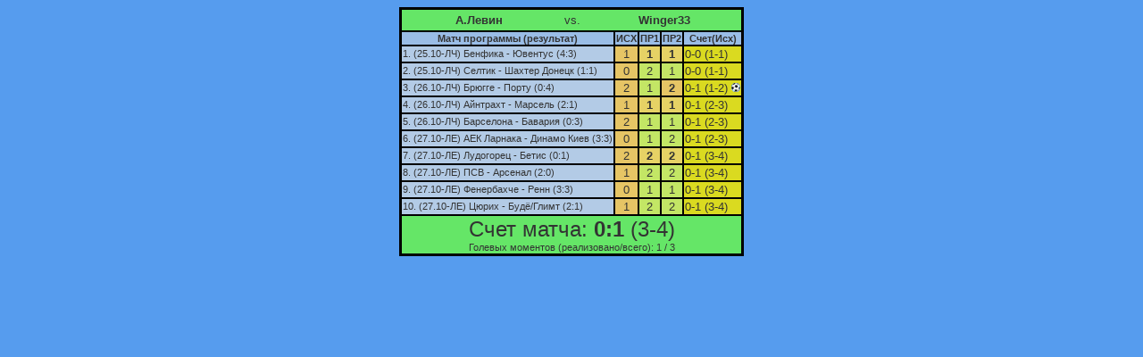

--- FILE ---
content_type: text/html; charset=windows-1251
request_url: http://kfp.ru/cup/2021/protocol.php?tur=43&num1=046&num2=571&lig=0
body_size: 1031
content:
<html><head><title>KFP.RU : Турниры по Спортпрогнозу</title> <!-- КФП "ЛУЧ" http://www.kfp.ru --> <meta name="keywords" content="футболпрогноз"> <meta name="description" content="КФП "ЛУЧ" - http://www.kfp.ru"> <link rel="stylesheet" href="../../styles.css" type="text/css"></head><body bgcolor="#569CEE"><center><table border=2 bordercolor=black bgcolor=DADA20 CELLSPACING="0"><tr bgcolor=65E667><td colspan=5><table width=100% align=center><tr align=center><td width=45%><font size=2><b>А.Левин</b><br></font></td><td width=10%>vs.</td><td width=45%><font size=2><b>Winger33</b><br></font></td></tr></table></td></tr><tr bgcolor=9ABDE6 align=center><td><b><small>Матч программы (результат)</b></small></td><td><b><small>ИСХ</b></small></td><td><b><small>ПР1</b></small></td><td><b><small>ПР2</b></small></td><td><b><small>Счет(Исх)</b></small></td></tr><tr align=center><td align=left bgcolor=B3CBE6><small> 1. (25.10-ЛЧ) Бенфика - Ювентус                                    (4:3)</small></td><td bgcolor=E6C565>1</td><td bgcolor=E6D265><b>1</b></td><td bgcolor=E6D265><b>1</b></td><td align=left>0-0 (1-1)</td></tr><tr align=center><td align=left bgcolor=B3CBE6><small> 2. (25.10-ЛЧ) Селтик - Шахтер Донецк                               (1:1)</small></td><td bgcolor=E6C565>0</td><td bgcolor=C3E665>2</td><td bgcolor=C3E665>1</td><td align=left>0-0 (1-1)</td></tr><tr align=center><td align=left bgcolor=B3CBE6><small> 3. (26.10-ЛЧ) Брюгге - Порту                                       (0:4)</small></td><td bgcolor=E6C565>2</td><td bgcolor=C3E665>1</td><td bgcolor=E6C565><b>2</b></td><td align=left>0-1 (1-2) <img src="../../images/gol.gif"></td></tr><tr align=center><td align=left bgcolor=B3CBE6><small> 4. (26.10-ЛЧ) Айнтрахт - Марсель                                   (2:1)</small></td><td bgcolor=E6C565>1</td><td bgcolor=E6D265><b>1</b></td><td bgcolor=E6D265><b>1</b></td><td align=left>0-1 (2-3)</td></tr><tr align=center><td align=left bgcolor=B3CBE6><small> 5. (26.10-ЛЧ) Барселона - Бавария                                  (0:3)</small></td><td bgcolor=E6C565>2</td><td bgcolor=C3E665>1</td><td bgcolor=C3E665>1</td><td align=left>0-1 (2-3)</td></tr><tr align=center><td align=left bgcolor=B3CBE6><small> 6. (27.10-ЛЕ) АЕК Ларнака - Динамо Киев                            (3:3)</small></td><td bgcolor=E6C565>0</td><td bgcolor=C3E665>1</td><td bgcolor=C3E665>2</td><td align=left>0-1 (2-3)</td></tr><tr align=center><td align=left bgcolor=B3CBE6><small> 7. (27.10-ЛЕ) Лудогорец - Бетис                                    (0:1)</small></td><td bgcolor=E6C565>2</td><td bgcolor=E6D265><b>2</b></td><td bgcolor=E6D265><b>2</b></td><td align=left>0-1 (3-4)</td></tr><tr align=center><td align=left bgcolor=B3CBE6><small> 8. (27.10-ЛЕ) ПСВ - Арсенал                                        (2:0)</small></td><td bgcolor=E6C565>1</td><td bgcolor=C3E665>2</td><td bgcolor=C3E665>2</td><td align=left>0-1 (3-4)</td></tr><tr align=center><td align=left bgcolor=B3CBE6><small> 9. (27.10-ЛЕ) Фенербахче - Ренн                                    (3:3)</small></td><td bgcolor=E6C565>0</td><td bgcolor=C3E665>1</td><td bgcolor=C3E665>1</td><td align=left>0-1 (3-4)</td></tr><tr align=center><td align=left bgcolor=B3CBE6><small>10. (27.10-ЛЕ) Цюрих - Будё/Глимт                                   (2:1)</small></td><td bgcolor=E6C565>1</td><td bgcolor=C3E665>2</td><td bgcolor=C3E665>2</td><td align=left>0-1 (3-4)</td></tr><tr bgcolor=65E667 align=center><td colspan=5><font size=5>Счет матча: <b>0:1</b> (3-4)</font><br><small>Голевых моментов (реализовано/всего): 1 / 3</small></td></tr></table></center></body></html>

--- FILE ---
content_type: text/css
request_url: http://kfp.ru/styles.css
body_size: 405
content:
BODY, TD, UL, OL, LI, DL, DD, DIV, P {
 font-size: 10pt;
 color: #333333;
 font-family: verdana,arial,helvetica,geneva,sans-serif;
}
A:LINK {
 text-decoration: none;
 color: #3300CC;
}
A:VISITED {
 text-decoration: none;
 color: #3300CC;
}
A:ACTIVE {
 text-decoration: none;
 color: #3300CC;
}
A:HOVER {
 text-decoration: underline;
 color: #3300CC;
}
HR {
 color: #000000;
}
BIG
{
 text-decoration: none;
 font-style: normal;
 font-weight: bold;
 font-size: 14pt;
 color: #006699;
 font-family: verdana,arial,helvetica,geneva,sans-serif;
}
STRONG
{
 text-decoration: none;
 font-style: normal;
 font-weight: bold;
 font-size: 11pt;
 color: #999977;
 font-family: verdana,arial,helvetica,geneva,sans-serif;
}
SMALL {
 font-size: 8pt;
 font-family: verdana,arial,helvetica,geneva,sans-serif;
}
TT {
 font-weight: bold;
 color: #000000;
 font-family: 'lucida console',courier,monospace;
}
SAMP {
 color: #666666;
 font-family: 'lucida console',courier,monospace;
}
DT {
 font-weight: bold;
}
EM {
 font-weight: bold;
 font-style: italic;
 font-size: 11pt;
 color: #666666;
 font-family: arial,helvetica,geneva,sans-serif;
}
EM.date {
 color: #ffbb44;
}
EM.news {
 color: #ff9922;
}
ADDRESS {
 text-decoration: none;
 font-weight: bold;
 font-style: italic;
 font-size: 10pt;
 font-family: verdana,arial,helvetica,geneva,sans-serif;
}